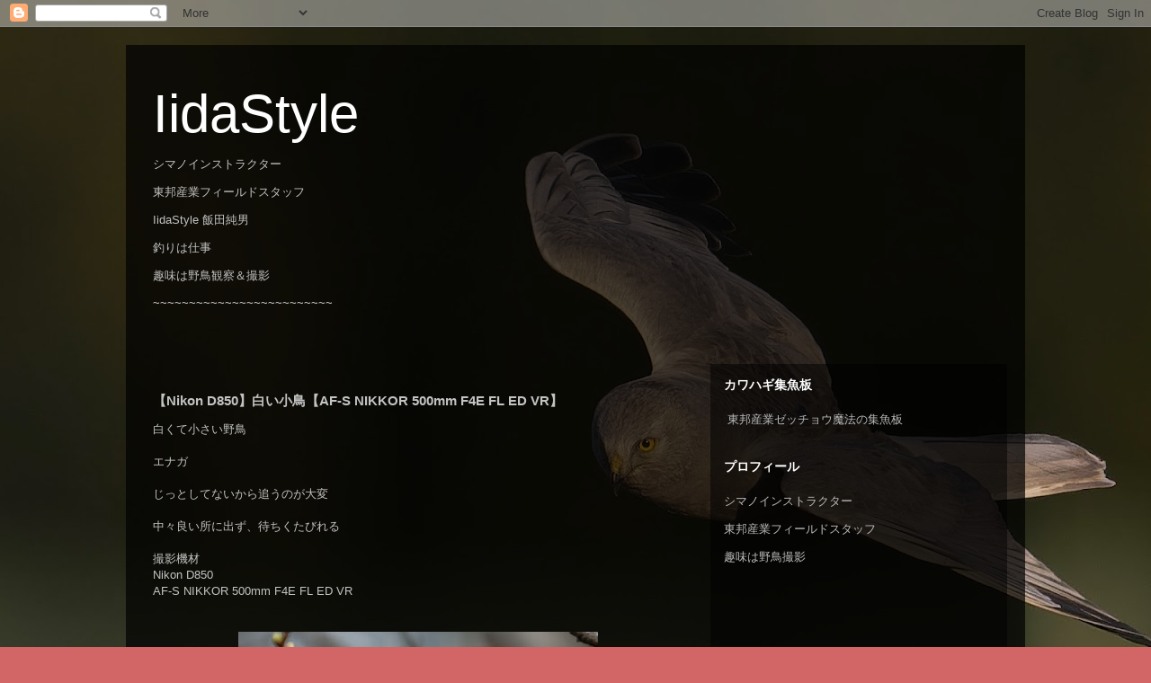

--- FILE ---
content_type: text/html; charset=UTF-8
request_url: https://www.iidastyle.com/2022/03/nikon-d850af-s-nikkor-500mm-f4e-fl-ed-vr_0163480610.html
body_size: 15164
content:
<!DOCTYPE html>
<html class='v2' dir='ltr' lang='ja' xmlns='http://www.w3.org/1999/xhtml' xmlns:b='http://www.google.com/2005/gml/b' xmlns:data='http://www.google.com/2005/gml/data' xmlns:expr='http://www.google.com/2005/gml/expr'>
<head>
<link href='https://www.blogger.com/static/v1/widgets/335934321-css_bundle_v2.css' rel='stylesheet' type='text/css'/>
<script async='async' src='//pagead2.googlesyndication.com/pagead/js/adsbygoogle.js'></script>
<script>
  (adsbygoogle = window.adsbygoogle || []).push({
    google_ad_client: "ca-pub-4385784022852962",
    enable_page_level_ads: true
  });
</script>
<meta content='width=1100' name='viewport'/>
<meta content='text/html; charset=UTF-8' http-equiv='Content-Type'/>
<meta content='blogger' name='generator'/>
<link href='https://www.iidastyle.com/favicon.ico' rel='icon' type='image/x-icon'/>
<link href='https://www.iidastyle.com/2022/03/nikon-d850af-s-nikkor-500mm-f4e-fl-ed-vr_0163480610.html' rel='canonical'/>
<link rel="alternate" type="application/atom+xml" title="IidaStyle - Atom" href="https://www.iidastyle.com/feeds/posts/default" />
<link rel="alternate" type="application/rss+xml" title="IidaStyle - RSS" href="https://www.iidastyle.com/feeds/posts/default?alt=rss" />
<link rel="service.post" type="application/atom+xml" title="IidaStyle - Atom" href="https://www.blogger.com/feeds/3801708479278129017/posts/default" />

<link rel="alternate" type="application/atom+xml" title="IidaStyle - Atom" href="https://www.iidastyle.com/feeds/7633973549315489484/comments/default" />
<!--Can't find substitution for tag [blog.ieCssRetrofitLinks]-->
<link href='https://blogger.googleusercontent.com/img/a/AVvXsEj0gvaV4as1UVTJVbTT4_0k-COmxqae2vUwrSgpxJwelbaJryiqCPvMlFVma7nYcZYjq48O4gYMvKeOvUl8UgGy3hEtLS_sH6fXT1vzKtC2k0bYQ5hAX1HU73mQKBPvkwU6NtDPbjwjBjq2fsiY2OAd4g9r1AGM-1QWUrftBrK78EwP9V5gyumlOtH7Sg=w400-h266' rel='image_src'/>
<meta content='https://www.iidastyle.com/2022/03/nikon-d850af-s-nikkor-500mm-f4e-fl-ed-vr_0163480610.html' property='og:url'/>
<meta content='【Nikon D850】白い小鳥【AF-S NIKKOR 500mm F4E FL ED VR】' property='og:title'/>
<meta content='IidaStyle　シマノインストラクター　アングラーズマイスター　野鳥撮影　カメラ機材Nikon' property='og:description'/>
<meta content='https://blogger.googleusercontent.com/img/a/AVvXsEj0gvaV4as1UVTJVbTT4_0k-COmxqae2vUwrSgpxJwelbaJryiqCPvMlFVma7nYcZYjq48O4gYMvKeOvUl8UgGy3hEtLS_sH6fXT1vzKtC2k0bYQ5hAX1HU73mQKBPvkwU6NtDPbjwjBjq2fsiY2OAd4g9r1AGM-1QWUrftBrK78EwP9V5gyumlOtH7Sg=w1200-h630-p-k-no-nu' property='og:image'/>
<title>IidaStyle: &#12304;Nikon D850&#12305;白い小鳥&#12304;AF-S NIKKOR 500mm F4E FL ED VR&#12305;</title>
<style id='page-skin-1' type='text/css'><!--
/*
-----------------------------------------------
Blogger Template Style
Name:     Travel
Designer: Sookhee Lee
URL:      www.plyfly.net
----------------------------------------------- */
/* Content
----------------------------------------------- */
body {
font: normal normal 13px 'Trebuchet MS',Trebuchet,sans-serif;
color: #c3c3c3;
background: #d26565 url(https://blogger.googleusercontent.com/img/a/AVvXsEhcOB04pOBojNf0JhlkZp9dTiE4mf6XgLY7FzwITvLEd2bkuT3-57yv9a87mhbEbrVBd55hJ22JYnlOGB7YnDxhRm8tlT3CG-KXI9woYJmB3iuQube82DNmDzdz0QLMHZY4Ls38eZGPhrRfmmgQrDfHvGvZAFZ5kbeCiPtKZCrKrsS6PmLldmuLSATHWjiB=s1600) repeat fixed top left;
}
html body .region-inner {
min-width: 0;
max-width: 100%;
width: auto;
}
a:link {
text-decoration:none;
color: #21d5ff;
}
a:visited {
text-decoration:none;
color: #0bbee8;
}
a:hover {
text-decoration:underline;
color: #21d5ff;
}
.content-outer .content-cap-top {
height: 0;
background: transparent none repeat-x scroll top center;
}
.content-outer {
margin: 0 auto;
padding-top: 20px;
}
.content-inner {
background: transparent url(https://resources.blogblog.com/blogblog/data/1kt/travel/bg_black_70.png) repeat scroll top left;
background-position: left -0;
background-color: rgba(97,97,97,0);
padding: 20px;
}
.main-inner .date-outer {
margin-bottom: 2em;
}
/* Header
----------------------------------------------- */
.header-inner .Header .titlewrapper,
.header-inner .Header .descriptionwrapper {
padding-left: 10px;
padding-right: 10px;
}
.Header h1 {
font: normal normal 60px 'Trebuchet MS',Trebuchet,sans-serif;
color: #ffffff;
}
.Header h1 a {
color: #ffffff;
}
.Header .description {
color: #bbbbbb;
font-size: 130%;
}
/* Tabs
----------------------------------------------- */
.tabs-inner {
margin: 1em 0 0;
padding: 0;
}
.tabs-inner .section {
margin: 0;
}
.tabs-inner .widget ul {
padding: 0;
background: rgba(97,97,97,0) url(https://resources.blogblog.com/blogblog/data/1kt/travel/bg_black_50.png) repeat scroll top center;
}
.tabs-inner .widget li {
border: none;
}
.tabs-inner .widget li a {
display: inline-block;
padding: 1em 1.5em;
color: #ffffff;
font: normal bold 16px 'Trebuchet MS',Trebuchet,sans-serif;
}
.tabs-inner .widget li.selected a,
.tabs-inner .widget li a:hover {
position: relative;
z-index: 1;
background: rgba(97,97,97,0) url(https://resources.blogblog.com/blogblog/data/1kt/travel/bg_black_50.png) repeat scroll top center;
color: #ffffff;
}
/* Headings
----------------------------------------------- */
h2 {
font: normal bold 14px 'Trebuchet MS',Trebuchet,sans-serif;
color: #ffffff;
}
.main-inner h2.date-header {
font: normal normal 14px 'Trebuchet MS',Trebuchet,sans-serif;
color: #bbbbbb;
}
.footer-inner .widget h2,
.sidebar .widget h2 {
padding-bottom: .5em;
}
/* Main
----------------------------------------------- */
.main-inner {
padding: 20px 0;
}
.main-inner .column-center-inner {
padding: 10px 0;
}
.main-inner .column-center-inner .section {
margin: 0 10px;
}
.main-inner .column-right-inner {
margin-left: 20px;
}
.main-inner .fauxcolumn-right-outer .fauxcolumn-inner {
margin-left: 20px;
background: rgba(97,97,97,0) url(https://resources.blogblog.com/blogblog/data/1kt/travel/bg_black_50.png) repeat scroll top left;
}
.main-inner .column-left-inner {
margin-right: 20px;
}
.main-inner .fauxcolumn-left-outer .fauxcolumn-inner {
margin-right: 20px;
background: rgba(97,97,97,0) url(https://resources.blogblog.com/blogblog/data/1kt/travel/bg_black_50.png) repeat scroll top left;
}
.main-inner .column-left-inner,
.main-inner .column-right-inner {
padding: 15px 0;
}
/* Posts
----------------------------------------------- */
h3.post-title {
margin-top: 20px;
}
h3.post-title a {
font: normal bold 20px 'Trebuchet MS',Trebuchet,sans-serif;
color: #ffffff;
}
h3.post-title a:hover {
text-decoration: underline;
}
.main-inner .column-center-outer {
background: rgba(97,97,97,0) none repeat scroll top left;
_background-image: none;
}
.post-body {
line-height: 1.4;
position: relative;
}
.post-header {
margin: 0 0 1em;
line-height: 1.6;
}
.post-footer {
margin: .5em 0;
line-height: 1.6;
}
#blog-pager {
font-size: 140%;
}
#comments {
background: transparent url(https://resources.blogblog.com/blogblog/data/1kt/travel/bg_black_50.png) repeat scroll top center;
padding: 15px;
}
#comments .comment-author {
padding-top: 1.5em;
}
#comments h4,
#comments .comment-author a,
#comments .comment-timestamp a {
color: #ffffff;
}
#comments .comment-author:first-child {
padding-top: 0;
border-top: none;
}
.avatar-image-container {
margin: .2em 0 0;
}
/* Comments
----------------------------------------------- */
#comments a {
color: #ffffff;
}
.comments .comments-content .icon.blog-author {
background-repeat: no-repeat;
background-image: url([data-uri]);
}
.comments .comments-content .loadmore a {
border-top: 1px solid #ffffff;
border-bottom: 1px solid #ffffff;
}
.comments .comment-thread.inline-thread {
background: rgba(97,97,97,0);
}
.comments .continue {
border-top: 2px solid #ffffff;
}
/* Widgets
----------------------------------------------- */
.sidebar .widget {
border-bottom: 2px solid rgba(97,97,97,0);
padding-bottom: 10px;
margin: 10px 0;
}
.sidebar .widget:first-child {
margin-top: 0;
}
.sidebar .widget:last-child {
border-bottom: none;
margin-bottom: 0;
padding-bottom: 0;
}
.footer-inner .widget,
.sidebar .widget {
font: normal normal 13px 'Trebuchet MS',Trebuchet,sans-serif;
color: #bbbbbb;
}
.sidebar .widget a:link {
color: #bbbbbb;
text-decoration: none;
}
.sidebar .widget a:visited {
color: #b87209;
}
.sidebar .widget a:hover {
color: #bbbbbb;
text-decoration: underline;
}
.footer-inner .widget a:link {
color: #21d5ff;
text-decoration: none;
}
.footer-inner .widget a:visited {
color: #0bbee8;
}
.footer-inner .widget a:hover {
color: #21d5ff;
text-decoration: underline;
}
.widget .zippy {
color: #ffffff;
}
.footer-inner {
background: transparent none repeat scroll top center;
}
/* Mobile
----------------------------------------------- */
body.mobile  {
background-size: 100% auto;
}
body.mobile .AdSense {
margin: 0 -10px;
}
.mobile .body-fauxcolumn-outer {
background: transparent none repeat scroll top left;
}
.mobile .footer-inner .widget a:link {
color: #bbbbbb;
text-decoration: none;
}
.mobile .footer-inner .widget a:visited {
color: #b87209;
}
.mobile-post-outer a {
color: #ffffff;
}
.mobile-link-button {
background-color: #21d5ff;
}
.mobile-link-button a:link, .mobile-link-button a:visited {
color: #ffffff;
}
.mobile-index-contents {
color: #c3c3c3;
}
.mobile .tabs-inner .PageList .widget-content {
background: rgba(97,97,97,0) url(https://resources.blogblog.com/blogblog/data/1kt/travel/bg_black_50.png) repeat scroll top center;
color: #ffffff;
}
.mobile .tabs-inner .PageList .widget-content .pagelist-arrow {
border-left: 1px solid #ffffff;
}

--></style>
<style id='template-skin-1' type='text/css'><!--
body {
min-width: 1000px;
}
.content-outer, .content-fauxcolumn-outer, .region-inner {
min-width: 1000px;
max-width: 1000px;
_width: 1000px;
}
.main-inner .columns {
padding-left: 0;
padding-right: 350px;
}
.main-inner .fauxcolumn-center-outer {
left: 0;
right: 350px;
/* IE6 does not respect left and right together */
_width: expression(this.parentNode.offsetWidth -
parseInt("0") -
parseInt("350px") + 'px');
}
.main-inner .fauxcolumn-left-outer {
width: 0;
}
.main-inner .fauxcolumn-right-outer {
width: 350px;
}
.main-inner .column-left-outer {
width: 0;
right: 100%;
margin-left: -0;
}
.main-inner .column-right-outer {
width: 350px;
margin-right: -350px;
}
#layout {
min-width: 0;
}
#layout .content-outer {
min-width: 0;
width: 800px;
}
#layout .region-inner {
min-width: 0;
width: auto;
}
body#layout div.add_widget {
padding: 8px;
}
body#layout div.add_widget a {
margin-left: 32px;
}
--></style>
<style>
    body {background-image:url(https\:\/\/blogger.googleusercontent.com\/img\/a\/AVvXsEhcOB04pOBojNf0JhlkZp9dTiE4mf6XgLY7FzwITvLEd2bkuT3-57yv9a87mhbEbrVBd55hJ22JYnlOGB7YnDxhRm8tlT3CG-KXI9woYJmB3iuQube82DNmDzdz0QLMHZY4Ls38eZGPhrRfmmgQrDfHvGvZAFZ5kbeCiPtKZCrKrsS6PmLldmuLSATHWjiB=s1600);}
    
@media (max-width: 200px) { body {background-image:url(https\:\/\/blogger.googleusercontent.com\/img\/a\/AVvXsEhcOB04pOBojNf0JhlkZp9dTiE4mf6XgLY7FzwITvLEd2bkuT3-57yv9a87mhbEbrVBd55hJ22JYnlOGB7YnDxhRm8tlT3CG-KXI9woYJmB3iuQube82DNmDzdz0QLMHZY4Ls38eZGPhrRfmmgQrDfHvGvZAFZ5kbeCiPtKZCrKrsS6PmLldmuLSATHWjiB=w200);}}
@media (max-width: 400px) and (min-width: 201px) { body {background-image:url(https\:\/\/blogger.googleusercontent.com\/img\/a\/AVvXsEhcOB04pOBojNf0JhlkZp9dTiE4mf6XgLY7FzwITvLEd2bkuT3-57yv9a87mhbEbrVBd55hJ22JYnlOGB7YnDxhRm8tlT3CG-KXI9woYJmB3iuQube82DNmDzdz0QLMHZY4Ls38eZGPhrRfmmgQrDfHvGvZAFZ5kbeCiPtKZCrKrsS6PmLldmuLSATHWjiB=w400);}}
@media (max-width: 800px) and (min-width: 401px) { body {background-image:url(https\:\/\/blogger.googleusercontent.com\/img\/a\/AVvXsEhcOB04pOBojNf0JhlkZp9dTiE4mf6XgLY7FzwITvLEd2bkuT3-57yv9a87mhbEbrVBd55hJ22JYnlOGB7YnDxhRm8tlT3CG-KXI9woYJmB3iuQube82DNmDzdz0QLMHZY4Ls38eZGPhrRfmmgQrDfHvGvZAFZ5kbeCiPtKZCrKrsS6PmLldmuLSATHWjiB=w800);}}
@media (max-width: 1200px) and (min-width: 801px) { body {background-image:url(https\:\/\/blogger.googleusercontent.com\/img\/a\/AVvXsEhcOB04pOBojNf0JhlkZp9dTiE4mf6XgLY7FzwITvLEd2bkuT3-57yv9a87mhbEbrVBd55hJ22JYnlOGB7YnDxhRm8tlT3CG-KXI9woYJmB3iuQube82DNmDzdz0QLMHZY4Ls38eZGPhrRfmmgQrDfHvGvZAFZ5kbeCiPtKZCrKrsS6PmLldmuLSATHWjiB=w1200);}}
/* Last tag covers anything over one higher than the previous max-size cap. */
@media (min-width: 1201px) { body {background-image:url(https\:\/\/blogger.googleusercontent.com\/img\/a\/AVvXsEhcOB04pOBojNf0JhlkZp9dTiE4mf6XgLY7FzwITvLEd2bkuT3-57yv9a87mhbEbrVBd55hJ22JYnlOGB7YnDxhRm8tlT3CG-KXI9woYJmB3iuQube82DNmDzdz0QLMHZY4Ls38eZGPhrRfmmgQrDfHvGvZAFZ5kbeCiPtKZCrKrsS6PmLldmuLSATHWjiB=w1600);}}
  </style>
<script type='text/javascript'>
        (function(i,s,o,g,r,a,m){i['GoogleAnalyticsObject']=r;i[r]=i[r]||function(){
        (i[r].q=i[r].q||[]).push(arguments)},i[r].l=1*new Date();a=s.createElement(o),
        m=s.getElementsByTagName(o)[0];a.async=1;a.src=g;m.parentNode.insertBefore(a,m)
        })(window,document,'script','https://www.google-analytics.com/analytics.js','ga');
        ga('create', 'UA-125313781-2', 'auto', 'blogger');
        ga('blogger.send', 'pageview');
      </script>
<link href='https://www.blogger.com/dyn-css/authorization.css?targetBlogID=3801708479278129017&amp;zx=c550464d-cbf3-44e4-aa94-4ff3d73aa050' media='none' onload='if(media!=&#39;all&#39;)media=&#39;all&#39;' rel='stylesheet'/><noscript><link href='https://www.blogger.com/dyn-css/authorization.css?targetBlogID=3801708479278129017&amp;zx=c550464d-cbf3-44e4-aa94-4ff3d73aa050' rel='stylesheet'/></noscript>
<meta name='google-adsense-platform-account' content='ca-host-pub-1556223355139109'/>
<meta name='google-adsense-platform-domain' content='blogspot.com'/>

<!-- data-ad-client=ca-pub-4385784022852962 -->
</head>
<body class='loading variant-studio'>
<div class='navbar section' id='navbar' name='Navbar'><div class='widget Navbar' data-version='1' id='Navbar1'><script type="text/javascript">
    function setAttributeOnload(object, attribute, val) {
      if(window.addEventListener) {
        window.addEventListener('load',
          function(){ object[attribute] = val; }, false);
      } else {
        window.attachEvent('onload', function(){ object[attribute] = val; });
      }
    }
  </script>
<div id="navbar-iframe-container"></div>
<script type="text/javascript" src="https://apis.google.com/js/platform.js"></script>
<script type="text/javascript">
      gapi.load("gapi.iframes:gapi.iframes.style.bubble", function() {
        if (gapi.iframes && gapi.iframes.getContext) {
          gapi.iframes.getContext().openChild({
              url: 'https://www.blogger.com/navbar/3801708479278129017?po\x3d7633973549315489484\x26origin\x3dhttps://www.iidastyle.com',
              where: document.getElementById("navbar-iframe-container"),
              id: "navbar-iframe"
          });
        }
      });
    </script><script type="text/javascript">
(function() {
var script = document.createElement('script');
script.type = 'text/javascript';
script.src = '//pagead2.googlesyndication.com/pagead/js/google_top_exp.js';
var head = document.getElementsByTagName('head')[0];
if (head) {
head.appendChild(script);
}})();
</script>
</div></div>
<div class='body-fauxcolumns'>
<div class='fauxcolumn-outer body-fauxcolumn-outer'>
<div class='cap-top'>
<div class='cap-left'></div>
<div class='cap-right'></div>
</div>
<div class='fauxborder-left'>
<div class='fauxborder-right'></div>
<div class='fauxcolumn-inner'>
</div>
</div>
<div class='cap-bottom'>
<div class='cap-left'></div>
<div class='cap-right'></div>
</div>
</div>
</div>
<div class='content'>
<div class='content-fauxcolumns'>
<div class='fauxcolumn-outer content-fauxcolumn-outer'>
<div class='cap-top'>
<div class='cap-left'></div>
<div class='cap-right'></div>
</div>
<div class='fauxborder-left'>
<div class='fauxborder-right'></div>
<div class='fauxcolumn-inner'>
</div>
</div>
<div class='cap-bottom'>
<div class='cap-left'></div>
<div class='cap-right'></div>
</div>
</div>
</div>
<div class='content-outer'>
<div class='content-cap-top cap-top'>
<div class='cap-left'></div>
<div class='cap-right'></div>
</div>
<div class='fauxborder-left content-fauxborder-left'>
<div class='fauxborder-right content-fauxborder-right'></div>
<div class='content-inner'>
<header>
<div class='header-outer'>
<div class='header-cap-top cap-top'>
<div class='cap-left'></div>
<div class='cap-right'></div>
</div>
<div class='fauxborder-left header-fauxborder-left'>
<div class='fauxborder-right header-fauxborder-right'></div>
<div class='region-inner header-inner'>
<div class='header section' id='header' name='ヘッダー'><div class='widget Header' data-version='1' id='Header1'>
<div id='header-inner'>
<div class='titlewrapper'>
<h1 class='title'>
<a href='https://www.iidastyle.com/'>
IidaStyle
</a>
</h1>
</div>
<div class='descriptionwrapper'>
<p class='description'><span><p>シマノインストラクター</p>
<p>東邦産業フィールドスタッフ</p>
<p>IidaStyle 飯田純男</p>
<p>釣りは仕事</p>
<p>趣味は野鳥観察&#65286;撮影</p> 
<p>~~~~~~~~~~~~~~~~~~~~~~~~~</p>
</span></p>
</div>
</div>
</div></div>
</div>
</div>
<div class='header-cap-bottom cap-bottom'>
<div class='cap-left'></div>
<div class='cap-right'></div>
</div>
</div>
</header>
<div class='tabs-outer'>
<div class='tabs-cap-top cap-top'>
<div class='cap-left'></div>
<div class='cap-right'></div>
</div>
<div class='fauxborder-left tabs-fauxborder-left'>
<div class='fauxborder-right tabs-fauxborder-right'></div>
<div class='region-inner tabs-inner'>
<div class='tabs section' id='crosscol' name='Cross-Column'><div class='widget HTML' data-version='1' id='HTML6'>
<div class='widget-content'>
<script type="text/javascript">
    amzn_assoc_ad_type = "link_enhancement_widget";
    amzn_assoc_tracking_id = "iidastyle51-22";
    amzn_assoc_linkid = "2e7a899ff3954031c645afb2b5acfd78";
    amzn_assoc_placement = "";
    amzn_assoc_marketplace = "amazon";
    amzn_assoc_region = "JP";
</script>
<script src="//ws-fe.amazon-adsystem.com/widgets/q?ServiceVersion=20070822&Operation=GetScript&ID=OneJS&WS=1&MarketPlace=JP"></script>
</div>
<div class='clear'></div>
</div></div>
<div class='tabs no-items section' id='crosscol-overflow' name='Cross-Column 2'></div>
</div>
</div>
<div class='tabs-cap-bottom cap-bottom'>
<div class='cap-left'></div>
<div class='cap-right'></div>
</div>
</div>
<div class='main-outer'>
<div class='main-cap-top cap-top'>
<div class='cap-left'></div>
<div class='cap-right'></div>
</div>
<div class='fauxborder-left main-fauxborder-left'>
<div class='fauxborder-right main-fauxborder-right'></div>
<div class='region-inner main-inner'>
<div class='columns fauxcolumns'>
<div class='fauxcolumn-outer fauxcolumn-center-outer'>
<div class='cap-top'>
<div class='cap-left'></div>
<div class='cap-right'></div>
</div>
<div class='fauxborder-left'>
<div class='fauxborder-right'></div>
<div class='fauxcolumn-inner'>
</div>
</div>
<div class='cap-bottom'>
<div class='cap-left'></div>
<div class='cap-right'></div>
</div>
</div>
<div class='fauxcolumn-outer fauxcolumn-left-outer'>
<div class='cap-top'>
<div class='cap-left'></div>
<div class='cap-right'></div>
</div>
<div class='fauxborder-left'>
<div class='fauxborder-right'></div>
<div class='fauxcolumn-inner'>
</div>
</div>
<div class='cap-bottom'>
<div class='cap-left'></div>
<div class='cap-right'></div>
</div>
</div>
<div class='fauxcolumn-outer fauxcolumn-right-outer'>
<div class='cap-top'>
<div class='cap-left'></div>
<div class='cap-right'></div>
</div>
<div class='fauxborder-left'>
<div class='fauxborder-right'></div>
<div class='fauxcolumn-inner'>
</div>
</div>
<div class='cap-bottom'>
<div class='cap-left'></div>
<div class='cap-right'></div>
</div>
</div>
<!-- corrects IE6 width calculation -->
<div class='columns-inner'>
<div class='column-center-outer'>
<div class='column-center-inner'>
<div class='main section' id='main' name='メイン'><div class='widget Blog' data-version='1' id='Blog1'>
<div class='blog-posts hfeed'>

          <div class="date-outer">
        

          <div class="date-posts">
        
<div class='post-outer'>
<div class='post hentry uncustomized-post-template' itemprop='blogPost' itemscope='itemscope' itemtype='http://schema.org/BlogPosting'>
<meta content='https://blogger.googleusercontent.com/img/a/AVvXsEj0gvaV4as1UVTJVbTT4_0k-COmxqae2vUwrSgpxJwelbaJryiqCPvMlFVma7nYcZYjq48O4gYMvKeOvUl8UgGy3hEtLS_sH6fXT1vzKtC2k0bYQ5hAX1HU73mQKBPvkwU6NtDPbjwjBjq2fsiY2OAd4g9r1AGM-1QWUrftBrK78EwP9V5gyumlOtH7Sg=w400-h266' itemprop='image_url'/>
<meta content='3801708479278129017' itemprop='blogId'/>
<meta content='7633973549315489484' itemprop='postId'/>
<a name='7633973549315489484'></a>
<h3 class='post-title entry-title' itemprop='name'>
&#12304;Nikon D850&#12305;白い小鳥&#12304;AF-S NIKKOR 500mm F4E FL ED VR&#12305;
</h3>
<div class='post-header'>
<div class='post-header-line-1'></div>
</div>
<div class='post-body entry-content' id='post-body-7633973549315489484' itemprop='description articleBody'>
<p></p><div class="separator" style="clear: both; text-align: left;">白くて小さい野鳥</div><div class="separator" style="clear: both; text-align: left;"><br /></div><div class="separator" style="clear: both; text-align: left;">エナガ</div><div class="separator" style="clear: both; text-align: left;"><br /></div><div class="separator" style="clear: both; text-align: left;">じっとしてないから追うのが大変</div><div class="separator" style="clear: both; text-align: left;"><br /></div><div class="separator" style="clear: both; text-align: left;">中々良い所に出ず&#12289;待ちくたびれる</div><div class="separator" style="clear: both; text-align: left;"><br /></div><div class="separator" style="clear: both; text-align: left;">撮影機材</div><div class="separator" style="clear: both; text-align: left;">Nikon D850</div><div class="separator" style="clear: both; text-align: left;">AF-S NIKKOR 500mm F4E FL ED VR</div><div class="separator" style="clear: both; text-align: center;"><br /></div><div class="separator" style="clear: both; text-align: center;"><br /></div><div class="separator" style="clear: both; text-align: center;"><a href="https://blogger.googleusercontent.com/img/a/AVvXsEj0gvaV4as1UVTJVbTT4_0k-COmxqae2vUwrSgpxJwelbaJryiqCPvMlFVma7nYcZYjq48O4gYMvKeOvUl8UgGy3hEtLS_sH6fXT1vzKtC2k0bYQ5hAX1HU73mQKBPvkwU6NtDPbjwjBjq2fsiY2OAd4g9r1AGM-1QWUrftBrK78EwP9V5gyumlOtH7Sg" style="margin-left: 1em; margin-right: 1em;"><img alt="" data-original-height="2320" data-original-width="3480" height="266" src="https://blogger.googleusercontent.com/img/a/AVvXsEj0gvaV4as1UVTJVbTT4_0k-COmxqae2vUwrSgpxJwelbaJryiqCPvMlFVma7nYcZYjq48O4gYMvKeOvUl8UgGy3hEtLS_sH6fXT1vzKtC2k0bYQ5hAX1HU73mQKBPvkwU6NtDPbjwjBjq2fsiY2OAd4g9r1AGM-1QWUrftBrK78EwP9V5gyumlOtH7Sg=w400-h266" width="400" /></a></div><br /><div class="separator" style="clear: both; text-align: center;"><a href="https://blogger.googleusercontent.com/img/a/AVvXsEgvzuossdNFsSpyw_Q8jdRe3r_f1MKzEgxdvCeAVkBoDuVt5i_6Xa0rWg8B1mpVDBXcNSN4-Ar-NvbsFPSCWydbTI9eEK0h3CZn_juRFnQj_6xaWkDlLOTzGekbQ_3E6cMR64m0q5HP_bBUSUuVOSV5Ae5gZZz_im4nCaOaVp6Xmox7RD5rf6qDjFAM8A" style="margin-left: 1em; margin-right: 1em;"><img alt="" data-original-height="2320" data-original-width="3480" height="266" src="https://blogger.googleusercontent.com/img/a/AVvXsEgvzuossdNFsSpyw_Q8jdRe3r_f1MKzEgxdvCeAVkBoDuVt5i_6Xa0rWg8B1mpVDBXcNSN4-Ar-NvbsFPSCWydbTI9eEK0h3CZn_juRFnQj_6xaWkDlLOTzGekbQ_3E6cMR64m0q5HP_bBUSUuVOSV5Ae5gZZz_im4nCaOaVp6Xmox7RD5rf6qDjFAM8A=w400-h266" width="400" /></a></div><br /><div class="separator" style="clear: both; text-align: center;"><a href="https://blogger.googleusercontent.com/img/a/AVvXsEjknfXYxqueeL5jD_95u5clD5hzjZH21JEvt31Oohm1B8vP43mqm_ZahoQcLZiuDpFngdtrmIRZxgRgX55o1xxjGve-m6rYZdrFsc3lis2OiA-UJdCa3zudeW0cfcEdztg3cI-RXljPMjjA-pM_kHrlyBRqc7HHngu8Y_gPOuUaEbXFK3wc35FGC9_ZdA" style="margin-left: 1em; margin-right: 1em;"><img alt="" data-original-height="2320" data-original-width="3480" height="266" src="https://blogger.googleusercontent.com/img/a/AVvXsEjknfXYxqueeL5jD_95u5clD5hzjZH21JEvt31Oohm1B8vP43mqm_ZahoQcLZiuDpFngdtrmIRZxgRgX55o1xxjGve-m6rYZdrFsc3lis2OiA-UJdCa3zudeW0cfcEdztg3cI-RXljPMjjA-pM_kHrlyBRqc7HHngu8Y_gPOuUaEbXFK3wc35FGC9_ZdA=w400-h266" width="400" /></a></div><br /><div class="separator" style="clear: both; text-align: center;"><a href="https://blogger.googleusercontent.com/img/a/AVvXsEjSrnwNosSH3eVWKtS3AGBbSZ1jrR7fCqqv3rfQDdNVPorTvlZYtpUy_pSKvUFIAY-4V4NPnMrsq-GcduIOAPmkzfXXfA59s1MoYvpinpvMk3TuqeKQ6BOROP_FZCGGNT_BOerCz5wcfC9Ey3NH5f0zCts2NsodBPOywEZs0xkMt-KAjl7BOdXuzEdDSA" style="margin-left: 1em; margin-right: 1em;"><img alt="" data-original-height="2320" data-original-width="3480" height="266" src="https://blogger.googleusercontent.com/img/a/AVvXsEjSrnwNosSH3eVWKtS3AGBbSZ1jrR7fCqqv3rfQDdNVPorTvlZYtpUy_pSKvUFIAY-4V4NPnMrsq-GcduIOAPmkzfXXfA59s1MoYvpinpvMk3TuqeKQ6BOROP_FZCGGNT_BOerCz5wcfC9Ey3NH5f0zCts2NsodBPOywEZs0xkMt-KAjl7BOdXuzEdDSA=w400-h266" width="400" /></a></div><div class="separator" style="clear: both; text-align: center;"><br /></div><div class="separator" style="clear: both; text-align: center;"><br /></div><div class="separator" style="clear: both; text-align: center;"><div class="separator" style="clear: both;"><div class="separator" style="clear: both; text-align: left;"><br /></div></div></div><div></div>&nbsp;<p></p>


<iframe frameborder="0" marginheight="0" marginwidth="0" scrolling="no" src="//rcm-fe.amazon-adsystem.com/e/cm?lt1=_blank&amp;bc1=000000&amp;IS2=1&amp;bg1=FFFFFF&amp;fc1=000000&amp;lc1=0000FF&amp;t=iidastyle51-22&amp;language=ja_JP&amp;o=9&amp;p=8&amp;l=as4&amp;m=amazon&amp;f=ifr&amp;ref=as_ss_li_til&amp;asins=B07H96H1QQ&amp;linkId=c64d1ef717515bc262874133686acbde" style="height: 240px; width: 120px;"></iframe>


<iframe frameborder="0" marginheight="0" marginwidth="0" scrolling="no" src="//rcm-fe.amazon-adsystem.com/e/cm?lt1=_blank&amp;bc1=000000&amp;IS2=1&amp;bg1=FFFFFF&amp;fc1=000000&amp;lc1=0000FF&amp;t=iidastyle51-22&amp;language=ja_JP&amp;o=9&amp;p=8&amp;l=as4&amp;m=amazon&amp;f=ifr&amp;ref=as_ss_li_til&amp;asins=B010SPR860&amp;linkId=38422a6695c9bd8940c48b535393c893" style="height: 240px; width: 120px;"></iframe>


<iframe frameborder="0" marginheight="0" marginwidth="0" scrolling="no" src="//rcm-fe.amazon-adsystem.com/e/cm?lt1=_blank&amp;bc1=000000&amp;IS2=1&amp;bg1=FFFFFF&amp;fc1=000000&amp;lc1=0000FF&amp;t=iidastyle51-22&amp;language=ja_JP&amp;o=9&amp;p=8&amp;l=as4&amp;m=amazon&amp;f=ifr&amp;ref=as_ss_li_til&amp;asins=B01A7ZB5EM&amp;linkId=9c158e11721cdcb62ad37f087f9c1f82" style="height: 240px; width: 120px;"></iframe>


<iframe frameborder="0" marginheight="0" marginwidth="0" scrolling="no" src="//rcm-fe.amazon-adsystem.com/e/cm?lt1=_blank&amp;bc1=000000&amp;IS2=1&amp;bg1=FFFFFF&amp;fc1=000000&amp;lc1=0000FF&amp;t=iidastyle51-22&amp;language=ja_JP&amp;o=9&amp;p=8&amp;l=as4&amp;m=amazon&amp;f=ifr&amp;ref=as_ss_li_til&amp;asins=B07574RGVR&amp;linkId=83d892c00fcc4d5bfac498bde0192833" style="height: 240px; width: 120px;"></iframe>


<iframe frameborder="0" marginheight="0" marginwidth="0" scrolling="no" src="//rcm-fe.amazon-adsystem.com/e/cm?lt1=_blank&amp;bc1=000000&amp;IS2=1&amp;bg1=FFFFFF&amp;fc1=000000&amp;lc1=0000FF&amp;t=iidastyle51-22&amp;language=ja_JP&amp;o=9&amp;p=8&amp;l=as4&amp;m=amazon&amp;f=ifr&amp;ref=as_ss_li_til&amp;asins=B08BTK96H2&amp;linkId=49a70b0bd3a3746d360506fdbfa666b7" style="height: 240px; width: 120px;"></iframe>


<iframe frameborder="0" marginheight="0" marginwidth="0" scrolling="no" src="//rcm-fe.amazon-adsystem.com/e/cm?lt1=_blank&amp;bc1=000000&amp;IS2=1&amp;bg1=FFFFFF&amp;fc1=000000&amp;lc1=0000FF&amp;t=iidastyle51-22&amp;language=ja_JP&amp;o=9&amp;p=8&amp;l=as4&amp;m=amazon&amp;f=ifr&amp;ref=as_ss_li_til&amp;asins=B00U8NQYJ0&amp;linkId=95439db25da93dccdffdf51505a24cbd" style="height: 240px; width: 120px;"></iframe>


<div><br /></div><div><br /></div><div><a href="https://photo.blogmura.com/p_wildbird/ranking/in?p_cid=11060825" target="_blank"><img alt="にほんブログ村 写真ブログ 野鳥写真へ" border="0" height="31" src="https://b.blogmura.com/photo/p_wildbird/88_31.gif" width="88" /></a><br /><a href="https://photo.blogmura.com/p_wildbird/ranking/in?p_cid=11060825" target="_blank">にほんブログ村</a></div><div><br /></div>
<div style='clear: both;'></div>
</div>
<div class='post-footer'>
<div class='post-footer-line post-footer-line-1'>
<span class='post-author vcard'>
</span>
<span class='post-timestamp'>
日付:
<meta content='https://www.iidastyle.com/2022/03/nikon-d850af-s-nikkor-500mm-f4e-fl-ed-vr_0163480610.html' itemprop='url'/>
<a class='timestamp-link' href='https://www.iidastyle.com/2022/03/nikon-d850af-s-nikkor-500mm-f4e-fl-ed-vr_0163480610.html' rel='bookmark' title='permanent link'><abbr class='published' itemprop='datePublished' title='2022-03-16T07:00:00+09:00'>3月 16, 2022</abbr></a>
</span>
<span class='post-comment-link'>
</span>
<span class='post-icons'>
</span>
<div class='post-share-buttons goog-inline-block'>
<a class='goog-inline-block share-button sb-email' href='https://www.blogger.com/share-post.g?blogID=3801708479278129017&postID=7633973549315489484&target=email' target='_blank' title='メールで送信'><span class='share-button-link-text'>メールで送信</span></a><a class='goog-inline-block share-button sb-blog' href='https://www.blogger.com/share-post.g?blogID=3801708479278129017&postID=7633973549315489484&target=blog' onclick='window.open(this.href, "_blank", "height=270,width=475"); return false;' target='_blank' title='BlogThis!'><span class='share-button-link-text'>BlogThis!</span></a><a class='goog-inline-block share-button sb-twitter' href='https://www.blogger.com/share-post.g?blogID=3801708479278129017&postID=7633973549315489484&target=twitter' target='_blank' title='X で共有'><span class='share-button-link-text'>X で共有</span></a><a class='goog-inline-block share-button sb-facebook' href='https://www.blogger.com/share-post.g?blogID=3801708479278129017&postID=7633973549315489484&target=facebook' onclick='window.open(this.href, "_blank", "height=430,width=640"); return false;' target='_blank' title='Facebook で共有する'><span class='share-button-link-text'>Facebook で共有する</span></a><a class='goog-inline-block share-button sb-pinterest' href='https://www.blogger.com/share-post.g?blogID=3801708479278129017&postID=7633973549315489484&target=pinterest' target='_blank' title='Pinterest に共有'><span class='share-button-link-text'>Pinterest に共有</span></a>
</div>
</div>
<div class='post-footer-line post-footer-line-2'>
<span class='post-labels'>
</span>
</div>
<div class='post-footer-line post-footer-line-3'>
<span class='post-location'>
</span>
</div>
</div>
</div>
<div class='comments' id='comments'>
<a name='comments'></a>
<h4>0 件のコメント:</h4>
<div id='Blog1_comments-block-wrapper'>
<dl class='avatar-comment-indent' id='comments-block'>
</dl>
</div>
<p class='comment-footer'>
<div class='comment-form'>
<a name='comment-form'></a>
<h4 id='comment-post-message'>コメントを投稿</h4>
<p>
</p>
<a href='https://www.blogger.com/comment/frame/3801708479278129017?po=7633973549315489484&hl=ja&saa=85391&origin=https://www.iidastyle.com' id='comment-editor-src'></a>
<iframe allowtransparency='true' class='blogger-iframe-colorize blogger-comment-from-post' frameborder='0' height='410px' id='comment-editor' name='comment-editor' src='' width='100%'></iframe>
<script src='https://www.blogger.com/static/v1/jsbin/2830521187-comment_from_post_iframe.js' type='text/javascript'></script>
<script type='text/javascript'>
      BLOG_CMT_createIframe('https://www.blogger.com/rpc_relay.html');
    </script>
</div>
</p>
</div>
</div>
<div class='inline-ad'>
<script async src="https://pagead2.googlesyndication.com/pagead/js/adsbygoogle.js?client=ca-pub-4385784022852962&host=ca-host-pub-1556223355139109" crossorigin="anonymous"></script>
<!-- iidastyle045_main_Blog1_300x250_as -->
<ins class="adsbygoogle"
     style="display:inline-block;width:300px;height:250px"
     data-ad-client="ca-pub-4385784022852962"
     data-ad-host="ca-host-pub-1556223355139109"
     data-ad-slot="6214504031"></ins>
<script>
(adsbygoogle = window.adsbygoogle || []).push({});
</script>
</div>

        </div></div>
      
</div>
<div class='blog-pager' id='blog-pager'>
<span id='blog-pager-newer-link'>
<a class='blog-pager-newer-link' href='https://www.iidastyle.com/2022/03/nikon-d850af-s-nikkor-500mm-f4e-fl-ed-vr_01810927245.html' id='Blog1_blog-pager-newer-link' title='次の投稿'>次の投稿</a>
</span>
<span id='blog-pager-older-link'>
<a class='blog-pager-older-link' href='https://www.iidastyle.com/2022/03/nikon-d850af-s-nikkor-500mm-f4e-fl-ed-vr_0809440518.html' id='Blog1_blog-pager-older-link' title='前の投稿'>前の投稿</a>
</span>
<a class='home-link' href='https://www.iidastyle.com/'>ホーム</a>
</div>
<div class='clear'></div>
<div class='post-feeds'>
<div class='feed-links'>
登録:
<a class='feed-link' href='https://www.iidastyle.com/feeds/7633973549315489484/comments/default' target='_blank' type='application/atom+xml'>コメントの投稿 (Atom)</a>
</div>
</div>
</div></div>
</div>
</div>
<div class='column-left-outer'>
<div class='column-left-inner'>
<aside>
</aside>
</div>
</div>
<div class='column-right-outer'>
<div class='column-right-inner'>
<aside>
<div class='sidebar section' id='sidebar-right-1'><div class='widget HTML' data-version='1' id='HTML8'>
<h2 class='title'>カワハギ集魚板</h2>
<div class='widget-content'>
<p>&nbsp;<a href="http://www.fishing-toho.com/syugyoban.html" target="_blank">東邦産業ゼッチョウ魔法の集魚板</a></p>
</div>
<div class='clear'></div>
</div><div class='widget HTML' data-version='1' id='HTML7'>
<h2 class='title'>プロフィール</h2>
<div class='widget-content'>
<p>シマノインストラクター</p>

<p>東邦産業フィールドスタッフ</p>

<p>趣味は野鳥撮影</p>
</div>
<div class='clear'></div>
</div><div class='widget AdSense' data-version='1' id='AdSense1'>
<div class='widget-content'>
<script async src="https://pagead2.googlesyndication.com/pagead/js/adsbygoogle.js?client=ca-pub-4385784022852962&host=ca-host-pub-1556223355139109" crossorigin="anonymous"></script>
<!-- iidastyle045_sidebar-right-1_AdSense1_1x1_as -->
<ins class="adsbygoogle"
     style="display:block"
     data-ad-client="ca-pub-4385784022852962"
     data-ad-host="ca-host-pub-1556223355139109"
     data-ad-slot="7964521674"
     data-ad-format="auto"
     data-full-width-responsive="true"></ins>
<script>
(adsbygoogle = window.adsbygoogle || []).push({});
</script>
<div class='clear'></div>
</div>
</div><div class='widget HTML' data-version='1' id='HTML3'>
<div class='widget-content'>
<a href="https://blogmura.com/profiles/11060825?p_cid=11060825"><img src="https://blogparts.blogmura.com/parts_image/user/pv11060825.gif" alt="PVアクセスランキング にほんブログ村" /></a>
</div>
<div class='clear'></div>
</div><div class='widget HTML' data-version='1' id='HTML2'>
<div class='widget-content'>
<a target="_blank" href="https://www.amazon.co.jp/gp/search?ie=UTF8&tag=iidastyle51-22&linkCode=ur2&linkId=c10e11dbf82120081bfde01cb617afd6&camp=247&creative=1211&index=aps&keywords=Amazon商品検索">Amazon全商品検索</a>
<br /><br />
<a target="_blank" href="https://www.amazon.co.jp/gp/search?ie=UTF8&tag=iidastyle51-22&linkCode=ur2&linkId=9e440e087f8e21bb5d765e192ffef828&camp=247&creative=1211&index=electronics&keywords=一眼レフ">Amazonでカメラの事なら</a>
<br /><br />
<a target="_blank" href="https://www.amazon.co.jp/gp/search?ie=UTF8&tag=iidastyle51-22&linkCode=ur2&linkId=a4259cd74e6dd9814fcfd5e240d9bebe&camp=247&creative=1211&index=food-beverage&keywords=食品&#12539;飲料水">Amazonで食品&#12539;飲料水の事なら</a>
<br /><br />
<a target="_blank" href="https://www.amazon.co.jp/gp/search?ie=UTF8&tag=iidastyle51-22&linkCode=ur2&linkId=070018982bb852b0da8d34961901b4a2&camp=247&creative=1211&index=electronics&keywords=家電">Amazonで家電の事なら</a>
<br /><br /><a target="_blank" href="https://www.amazon.co.jp/gp/search?ie=UTF8&tag=iidastyle51-22&linkCode=ur2&linkId=43f07202818cd04daf4431c9d7b327a2&camp=247&creative=1211&index=apparel&keywords=服&#65286;ファッション小物">Amazonで服&#65286;ファッション小物の事なら</a>
</div>
<div class='clear'></div>
</div><div class='widget HTML' data-version='1' id='HTML5'>
<div class='widget-content'>
<iframe style="width:120px;height:240px;" marginwidth="0" marginheight="0" scrolling="no" frameborder="0" src="https://rcm-fe.amazon-adsystem.com/e/cm?ref=tf_til&t=iidastyle51-22&m=amazon&o=9&p=8&l=as1&IS1=1&detail=1&asins=B091KLF4B1&linkId=03e4307d4845a4e8af3167a658cdb5f1&bc1=FFFFFF&amp;lt1=_top&fc1=333333&lc1=0066C0&bg1=FFFFFF&f=ifr">
    </iframe>
</div>
<div class='clear'></div>
</div><div class='widget HTML' data-version='1' id='HTML4'>
<div class='widget-content'>
<script type="text/javascript">amzn_assoc_ad_type ="responsive_search_widget"; amzn_assoc_tracking_id ="iidastyle51-22"; amzn_assoc_marketplace ="amazon"; amzn_assoc_region ="JP"; amzn_assoc_placement =""; amzn_assoc_search_type = "search_widget";amzn_assoc_width ="auto"; amzn_assoc_height ="auto"; amzn_assoc_default_search_category =""; amzn_assoc_default_search_key ="";amzn_assoc_theme ="light"; amzn_assoc_bg_color ="FFFFFF"; </script><script src="//z-fe.amazon-adsystem.com/widgets/q?ServiceVersion=20070822&Operation=GetScript&ID=OneJS&WS=1&Marketplace=JP"></script>
</div>
<div class='clear'></div>
</div><div class='widget HTML' data-version='1' id='HTML1'>
<h2 class='title'>クリックしていただけると更新の励みになります&#12290;</h2>
<div class='widget-content'>
<a href="https://blogmura.com/ranking/in?p_cid=11060825" target="_blank"><img alt="ブログランキング&#12539;にほんブログ村へ" border="0" height="31" src="https://b.blogmura.com/88_31.gif" width="88" / /></a><div><a href="https://blogmura.com/ranking/in?p_cid=11060825" target="_blank">にほんブログ村</a><br /><br /><br /><a href="https://photo.blogmura.com/p_wildbird/ranking/in?p_cid=11060825" target="_blank"><img alt="にほんブログ村 写真ブログ 野鳥写真へ" border="0" height="31" src="https://b.blogmura.com/photo/p_wildbird/88_31.gif" width="88" / /></a><br /><a href="https://photo.blogmura.com/p_wildbird/ranking/in?p_cid=11060825">にほんブログ村</a></div><div><br /></div><br /><a href="https://fishing.blogmura.com/funaduri/ranking/in?p_cid=11060825" target="_blank"><img alt="にほんブログ村 釣りブログ 船釣りへ" border="0" height="31" src="https://b.blogmura.com/fishing/funaduri/88_31.gif" width="88" / /></a><br /><a href="https://fishing.blogmura.com/funaduri/ranking/in?p_cid=11060825">にほんブログ村</a>
</div>
<div class='clear'></div>
</div><div class='widget PageList' data-version='1' id='PageList1'>
<h2>IidaStyle</h2>
<div class='widget-content'>
<ul>
<li>
<a href='https://www.iidastyle.com/'>ホーム</a>
</li>
<li>
<a href='https://www.iidastyle.com/p/iidastyle.html'>野鳥観察記録</a>
</li>
<li>
<a href='https://www.iidastyle.com/p/blog-page.html'>YouTube IidaStyle公式チャンネル</a>
</li>
</ul>
<div class='clear'></div>
</div>
</div><div class='widget Profile' data-version='1' id='Profile1'>
<h2>自己紹介</h2>
<div class='widget-content'>
<a href='https://www.blogger.com/profile/11374682243411494627'><img alt='自分の写真' class='profile-img' height='45' src='//blogger.googleusercontent.com/img/b/R29vZ2xl/AVvXsEjMoAxU_TkUXu5a5Qvom6pp-gEc0HfduxJtmODUNiJcfxD9Px6_eB2dsG7YpEa7J-1BLeUrIjT8SN7J5WGFg579tFfmqoYGSP2wJulKAzieEcnoRuCfMDeEoJBwm58B6Q/s150/0893F9FF-F8AF-4AC9-8C35-64680EE028A2.jpeg' width='80'/></a>
<dl class='profile-datablock'>
<dt class='profile-data'>
<a class='profile-name-link g-profile' href='https://www.blogger.com/profile/11374682243411494627' rel='author' style='background-image: url(//www.blogger.com/img/logo-16.png);'>
IidaStyle
</a>
</dt>
<dd class='profile-textblock'>IidaStyle 飯田純男です&#12290;
釣りは仕事で趣味はNikon機材で野鳥撮影
SHIMANOインストラクター

お仕事のご依頼ご相談もお待ちしております&#12290;

東京黒鯛神所属</dd>
</dl>
<a class='profile-link' href='https://www.blogger.com/profile/11374682243411494627' rel='author'>詳細プロフィールを表示</a>
<div class='clear'></div>
</div>
</div></div>
<table border='0' cellpadding='0' cellspacing='0' class='section-columns columns-2'>
<tbody>
<tr>
<td class='first columns-cell'>
<div class='sidebar section' id='sidebar-right-2-1'><div class='widget BlogArchive' data-version='1' id='BlogArchive1'>
<h2>ブログ アーカイブ</h2>
<div class='widget-content'>
<div id='ArchiveList'>
<div id='BlogArchive1_ArchiveList'>
<ul class='flat'>
<li class='archivedate'>
<a href='https://www.iidastyle.com/2025/12/'>12月 2025</a> (4)
      </li>
<li class='archivedate'>
<a href='https://www.iidastyle.com/2025/11/'>11月 2025</a> (3)
      </li>
<li class='archivedate'>
<a href='https://www.iidastyle.com/2025/10/'>10月 2025</a> (1)
      </li>
<li class='archivedate'>
<a href='https://www.iidastyle.com/2024/12/'>12月 2024</a> (2)
      </li>
<li class='archivedate'>
<a href='https://www.iidastyle.com/2024/11/'>11月 2024</a> (1)
      </li>
<li class='archivedate'>
<a href='https://www.iidastyle.com/2024/10/'>10月 2024</a> (2)
      </li>
<li class='archivedate'>
<a href='https://www.iidastyle.com/2024/09/'>9月 2024</a> (1)
      </li>
<li class='archivedate'>
<a href='https://www.iidastyle.com/2024/08/'>8月 2024</a> (3)
      </li>
<li class='archivedate'>
<a href='https://www.iidastyle.com/2024/07/'>7月 2024</a> (6)
      </li>
<li class='archivedate'>
<a href='https://www.iidastyle.com/2024/06/'>6月 2024</a> (10)
      </li>
<li class='archivedate'>
<a href='https://www.iidastyle.com/2024/05/'>5月 2024</a> (5)
      </li>
<li class='archivedate'>
<a href='https://www.iidastyle.com/2024/04/'>4月 2024</a> (1)
      </li>
<li class='archivedate'>
<a href='https://www.iidastyle.com/2024/03/'>3月 2024</a> (6)
      </li>
<li class='archivedate'>
<a href='https://www.iidastyle.com/2024/02/'>2月 2024</a> (1)
      </li>
<li class='archivedate'>
<a href='https://www.iidastyle.com/2024/01/'>1月 2024</a> (1)
      </li>
<li class='archivedate'>
<a href='https://www.iidastyle.com/2023/11/'>11月 2023</a> (1)
      </li>
<li class='archivedate'>
<a href='https://www.iidastyle.com/2023/08/'>8月 2023</a> (3)
      </li>
<li class='archivedate'>
<a href='https://www.iidastyle.com/2023/07/'>7月 2023</a> (1)
      </li>
<li class='archivedate'>
<a href='https://www.iidastyle.com/2023/06/'>6月 2023</a> (6)
      </li>
<li class='archivedate'>
<a href='https://www.iidastyle.com/2023/05/'>5月 2023</a> (4)
      </li>
<li class='archivedate'>
<a href='https://www.iidastyle.com/2023/04/'>4月 2023</a> (10)
      </li>
<li class='archivedate'>
<a href='https://www.iidastyle.com/2023/03/'>3月 2023</a> (7)
      </li>
<li class='archivedate'>
<a href='https://www.iidastyle.com/2023/02/'>2月 2023</a> (4)
      </li>
<li class='archivedate'>
<a href='https://www.iidastyle.com/2023/01/'>1月 2023</a> (6)
      </li>
<li class='archivedate'>
<a href='https://www.iidastyle.com/2022/12/'>12月 2022</a> (5)
      </li>
<li class='archivedate'>
<a href='https://www.iidastyle.com/2022/11/'>11月 2022</a> (4)
      </li>
<li class='archivedate'>
<a href='https://www.iidastyle.com/2022/10/'>10月 2022</a> (6)
      </li>
<li class='archivedate'>
<a href='https://www.iidastyle.com/2022/09/'>9月 2022</a> (11)
      </li>
<li class='archivedate'>
<a href='https://www.iidastyle.com/2022/08/'>8月 2022</a> (12)
      </li>
<li class='archivedate'>
<a href='https://www.iidastyle.com/2022/07/'>7月 2022</a> (29)
      </li>
<li class='archivedate'>
<a href='https://www.iidastyle.com/2022/06/'>6月 2022</a> (44)
      </li>
<li class='archivedate'>
<a href='https://www.iidastyle.com/2022/05/'>5月 2022</a> (59)
      </li>
<li class='archivedate'>
<a href='https://www.iidastyle.com/2022/04/'>4月 2022</a> (60)
      </li>
<li class='archivedate'>
<a href='https://www.iidastyle.com/2022/03/'>3月 2022</a> (79)
      </li>
<li class='archivedate'>
<a href='https://www.iidastyle.com/2022/02/'>2月 2022</a> (48)
      </li>
<li class='archivedate'>
<a href='https://www.iidastyle.com/2022/01/'>1月 2022</a> (5)
      </li>
<li class='archivedate'>
<a href='https://www.iidastyle.com/2021/11/'>11月 2021</a> (3)
      </li>
<li class='archivedate'>
<a href='https://www.iidastyle.com/2021/10/'>10月 2021</a> (5)
      </li>
<li class='archivedate'>
<a href='https://www.iidastyle.com/2021/08/'>8月 2021</a> (3)
      </li>
<li class='archivedate'>
<a href='https://www.iidastyle.com/2021/07/'>7月 2021</a> (1)
      </li>
<li class='archivedate'>
<a href='https://www.iidastyle.com/2021/06/'>6月 2021</a> (4)
      </li>
<li class='archivedate'>
<a href='https://www.iidastyle.com/2021/05/'>5月 2021</a> (1)
      </li>
<li class='archivedate'>
<a href='https://www.iidastyle.com/2021/04/'>4月 2021</a> (13)
      </li>
<li class='archivedate'>
<a href='https://www.iidastyle.com/2021/03/'>3月 2021</a> (1)
      </li>
<li class='archivedate'>
<a href='https://www.iidastyle.com/2021/02/'>2月 2021</a> (4)
      </li>
<li class='archivedate'>
<a href='https://www.iidastyle.com/2021/01/'>1月 2021</a> (6)
      </li>
<li class='archivedate'>
<a href='https://www.iidastyle.com/2020/12/'>12月 2020</a> (4)
      </li>
<li class='archivedate'>
<a href='https://www.iidastyle.com/2020/10/'>10月 2020</a> (4)
      </li>
<li class='archivedate'>
<a href='https://www.iidastyle.com/2020/09/'>9月 2020</a> (11)
      </li>
<li class='archivedate'>
<a href='https://www.iidastyle.com/2020/08/'>8月 2020</a> (26)
      </li>
<li class='archivedate'>
<a href='https://www.iidastyle.com/2020/07/'>7月 2020</a> (31)
      </li>
<li class='archivedate'>
<a href='https://www.iidastyle.com/2020/06/'>6月 2020</a> (50)
      </li>
<li class='archivedate'>
<a href='https://www.iidastyle.com/2020/05/'>5月 2020</a> (37)
      </li>
<li class='archivedate'>
<a href='https://www.iidastyle.com/2020/04/'>4月 2020</a> (12)
      </li>
<li class='archivedate'>
<a href='https://www.iidastyle.com/2020/03/'>3月 2020</a> (5)
      </li>
<li class='archivedate'>
<a href='https://www.iidastyle.com/2020/02/'>2月 2020</a> (15)
      </li>
<li class='archivedate'>
<a href='https://www.iidastyle.com/2020/01/'>1月 2020</a> (35)
      </li>
<li class='archivedate'>
<a href='https://www.iidastyle.com/2019/12/'>12月 2019</a> (34)
      </li>
<li class='archivedate'>
<a href='https://www.iidastyle.com/2019/11/'>11月 2019</a> (24)
      </li>
<li class='archivedate'>
<a href='https://www.iidastyle.com/2019/10/'>10月 2019</a> (31)
      </li>
<li class='archivedate'>
<a href='https://www.iidastyle.com/2019/09/'>9月 2019</a> (12)
      </li>
<li class='archivedate'>
<a href='https://www.iidastyle.com/2019/08/'>8月 2019</a> (32)
      </li>
<li class='archivedate'>
<a href='https://www.iidastyle.com/2019/07/'>7月 2019</a> (11)
      </li>
<li class='archivedate'>
<a href='https://www.iidastyle.com/2019/06/'>6月 2019</a> (4)
      </li>
<li class='archivedate'>
<a href='https://www.iidastyle.com/2019/05/'>5月 2019</a> (7)
      </li>
<li class='archivedate'>
<a href='https://www.iidastyle.com/2019/04/'>4月 2019</a> (13)
      </li>
<li class='archivedate'>
<a href='https://www.iidastyle.com/2019/03/'>3月 2019</a> (12)
      </li>
<li class='archivedate'>
<a href='https://www.iidastyle.com/2019/02/'>2月 2019</a> (31)
      </li>
<li class='archivedate'>
<a href='https://www.iidastyle.com/2019/01/'>1月 2019</a> (57)
      </li>
<li class='archivedate'>
<a href='https://www.iidastyle.com/2018/12/'>12月 2018</a> (39)
      </li>
<li class='archivedate'>
<a href='https://www.iidastyle.com/2018/11/'>11月 2018</a> (2)
      </li>
<li class='archivedate'>
<a href='https://www.iidastyle.com/2018/10/'>10月 2018</a> (8)
      </li>
<li class='archivedate'>
<a href='https://www.iidastyle.com/2018/09/'>9月 2018</a> (24)
      </li>
<li class='archivedate'>
<a href='https://www.iidastyle.com/2018/08/'>8月 2018</a> (10)
      </li>
<li class='archivedate'>
<a href='https://www.iidastyle.com/2018/07/'>7月 2018</a> (15)
      </li>
<li class='archivedate'>
<a href='https://www.iidastyle.com/2018/06/'>6月 2018</a> (12)
      </li>
</ul>
</div>
</div>
<div class='clear'></div>
</div>
</div></div>
</td>
<td class='columns-cell'>
<div class='sidebar section' id='sidebar-right-2-2'><div class='widget PopularPosts' data-version='1' id='PopularPosts1'>
<h2>人気の投稿</h2>
<div class='widget-content popular-posts'>
<ul>
<li>
<div class='item-content'>
<div class='item-thumbnail'>
<a href='https://www.iidastyle.com/2024/12/blog-post.html' target='_blank'>
<img alt='' border='0' src='https://blogger.googleusercontent.com/img/b/R29vZ2xl/AVvXsEhlW7ESu-7kxe5Tsx6OVKSrBczRUWQarFRoPnri11GnYDVYtew6rebL8V2h-gZaLSAacnCJ6-aAan69OR1rjnysWjcMnr_CQsj8ISQpXOlyl_Oq491LG1VUT3pS_JO-1KIpIDs73NOpkHbqxInzN7u0wtfYXnjLlrO2wZrRlaVlZoF9zKxrWte9nhMBoect/w72-h72-p-k-no-nu/IMG_0144.JPG'/>
</a>
</div>
<div class='item-title'><a href='https://www.iidastyle.com/2024/12/blog-post.html'>&#12304;カワハギ釣り&#12305;楽しくなる釣り方&#12304;基本&#12305;</a></div>
<div class='item-snippet'>&#160;難しいイメージのカワハギ釣り 本当に難しいのか&#65311;&#65311;&#65311; 以前はカワハギがたくさん居たから手返しの速い方が数多く釣れた&#65281; &#12539;餌付け &#12539;投入 &#12539;ヤリトリ &#12539;ハリ外し &#12539;ハリ交換 &#12539;仕掛け交換 &#12539;餌が取られているか分かる こんな感じです&#65281; 表現が難しいのですが&#12289;ここ数年&#12289;数が減って来て...</div>
</div>
<div style='clear: both;'></div>
</li>
<li>
<div class='item-content'>
<div class='item-thumbnail'>
<a href='https://www.iidastyle.com/2024/11/blog-post.html' target='_blank'>
<img alt='' border='0' src='https://blogger.googleusercontent.com/img/a/AVvXsEilN1MtHHHI81p8OfV2j0I9joov8SLz1Qo8_cJPK23lO7DZmK33bBhWEnuEReHvPHSft-loZstDDLgkJzGzulUOPUijyZG1WfOk03FssxM36iv3ATzhdUgypZnUCDIMjQwtBEzL8Y4f2pVb8qMlDFk0F5fcWSEhOp4kT8hxz0J961gSa3nysfzNRaB-IgJH=w72-h72-p-k-no-nu'/>
</a>
</div>
<div class='item-title'><a href='https://www.iidastyle.com/2024/11/blog-post.html'>&#12304;今が最高&#12305;カワハギ釣り&#12304;釣り方&#12305;</a></div>
<div class='item-snippet'>ここ数年釣り方が変わって来ているという声もありますが&#12289;個人的には違いはないと思います&#12290; カワハギの捕食は同じだと思います&#12290; 速いとか遅い&#8230; これは仕掛けの周りにカワハギが多いか少ないかです&#12290; カワハギが多ければエサを独り占めしたいので&#12289;我先に争ってでも食べるから速く感じます&#12290; 遅...</div>
</div>
<div style='clear: both;'></div>
</li>
<li>
<div class='item-content'>
<div class='item-thumbnail'>
<a href='https://www.iidastyle.com/2024/10/blog-post_16.html' target='_blank'>
<img alt='' border='0' src='https://blogger.googleusercontent.com/img/a/AVvXsEiM1nTVEzNnB-jJw7zpbLcmKEbFmBcOtRSCIcOtA2UGhLNLhBYwTjgvu9Dev1nv909wHBuk5QWVEN5ge3P3X1DVrlSrRzY0e2RI6bPQm5Mha4h2NJf0GL28HR0BUPP0QQXOMZ0qu7upfuIL4Pbk1HikIlxSz5RUVt2_dM__Nzm5kfuEJoloDkp8517wJiqD=w72-h72-p-k-no-nu'/>
</a>
</div>
<div class='item-title'><a href='https://www.iidastyle.com/2024/10/blog-post_16.html'>&#12304;カワハギ釣り&#12305;ゼッチョウ魔法の集魚板&#12304;釣り方&#12305;</a></div>
<div class='item-snippet'>&#160; 日時&#12288;2024年10月11日(金) 船宿&#12288;久比里巳之助丸 久々の巳之助丸さんから出船 竹岡沖へ タックル ステファーノリミテッドM175 ステファーノSS ライン&#12288; ピッドブル12 0.8号 &#12288; オモリ&#12288; ドロップシンカー25号 幹糸&#12288; ステファーノ幹糸仕掛けアピールノーマル...</div>
</div>
<div style='clear: both;'></div>
</li>
</ul>
<div class='clear'></div>
</div>
</div></div>
</td>
</tr>
</tbody>
</table>
<div class='sidebar section' id='sidebar-right-3'><div class='widget BlogSearch' data-version='1' id='BlogSearch1'>
<h2 class='title'>このブログを検索</h2>
<div class='widget-content'>
<div id='BlogSearch1_form'>
<form action='https://www.iidastyle.com/search' class='gsc-search-box' target='_top'>
<table cellpadding='0' cellspacing='0' class='gsc-search-box'>
<tbody>
<tr>
<td class='gsc-input'>
<input autocomplete='off' class='gsc-input' name='q' size='10' title='search' type='text' value=''/>
</td>
<td class='gsc-search-button'>
<input class='gsc-search-button' title='search' type='submit' value='検索'/>
</td>
</tr>
</tbody>
</table>
</form>
</div>
</div>
<div class='clear'></div>
</div></div>
</aside>
</div>
</div>
</div>
<div style='clear: both'></div>
<!-- columns -->
</div>
<!-- main -->
</div>
</div>
<div class='main-cap-bottom cap-bottom'>
<div class='cap-left'></div>
<div class='cap-right'></div>
</div>
</div>
<footer>
<div class='footer-outer'>
<div class='footer-cap-top cap-top'>
<div class='cap-left'></div>
<div class='cap-right'></div>
</div>
<div class='fauxborder-left footer-fauxborder-left'>
<div class='fauxborder-right footer-fauxborder-right'></div>
<div class='region-inner footer-inner'>
<div class='foot no-items section' id='footer-1'></div>
<table border='0' cellpadding='0' cellspacing='0' class='section-columns columns-2'>
<tbody>
<tr>
<td class='first columns-cell'>
<div class='foot no-items section' id='footer-2-1'></div>
</td>
<td class='columns-cell'>
<div class='foot no-items section' id='footer-2-2'></div>
</td>
</tr>
</tbody>
</table>
<!-- outside of the include in order to lock Attribution widget -->
<div class='foot section' id='footer-3' name='フッター'><div class='widget Attribution' data-version='1' id='Attribution1'>
<div class='widget-content' style='text-align: center;'>
IidaStyle. &#12300;旅行&#12301;テーマ. Powered by <a href='https://www.blogger.com' target='_blank'>Blogger</a>.
</div>
<div class='clear'></div>
</div></div>
</div>
</div>
<div class='footer-cap-bottom cap-bottom'>
<div class='cap-left'></div>
<div class='cap-right'></div>
</div>
</div>
</footer>
<!-- content -->
</div>
</div>
<div class='content-cap-bottom cap-bottom'>
<div class='cap-left'></div>
<div class='cap-right'></div>
</div>
</div>
</div>
<script type='text/javascript'>
    window.setTimeout(function() {
        document.body.className = document.body.className.replace('loading', '');
      }, 10);
  </script>

<script type="text/javascript" src="https://www.blogger.com/static/v1/widgets/3845888474-widgets.js"></script>
<script type='text/javascript'>
window['__wavt'] = 'AOuZoY5ds_Zp1SaJjWJUisuDOtUVBghGjQ:1768792895963';_WidgetManager._Init('//www.blogger.com/rearrange?blogID\x3d3801708479278129017','//www.iidastyle.com/2022/03/nikon-d850af-s-nikkor-500mm-f4e-fl-ed-vr_0163480610.html','3801708479278129017');
_WidgetManager._SetDataContext([{'name': 'blog', 'data': {'blogId': '3801708479278129017', 'title': 'IidaStyle', 'url': 'https://www.iidastyle.com/2022/03/nikon-d850af-s-nikkor-500mm-f4e-fl-ed-vr_0163480610.html', 'canonicalUrl': 'https://www.iidastyle.com/2022/03/nikon-d850af-s-nikkor-500mm-f4e-fl-ed-vr_0163480610.html', 'homepageUrl': 'https://www.iidastyle.com/', 'searchUrl': 'https://www.iidastyle.com/search', 'canonicalHomepageUrl': 'https://www.iidastyle.com/', 'blogspotFaviconUrl': 'https://www.iidastyle.com/favicon.ico', 'bloggerUrl': 'https://www.blogger.com', 'hasCustomDomain': true, 'httpsEnabled': true, 'enabledCommentProfileImages': true, 'gPlusViewType': 'FILTERED_POSTMOD', 'adultContent': false, 'analyticsAccountNumber': 'UA-125313781-2', 'encoding': 'UTF-8', 'locale': 'ja', 'localeUnderscoreDelimited': 'ja', 'languageDirection': 'ltr', 'isPrivate': false, 'isMobile': false, 'isMobileRequest': false, 'mobileClass': '', 'isPrivateBlog': false, 'isDynamicViewsAvailable': true, 'feedLinks': '\x3clink rel\x3d\x22alternate\x22 type\x3d\x22application/atom+xml\x22 title\x3d\x22IidaStyle - Atom\x22 href\x3d\x22https://www.iidastyle.com/feeds/posts/default\x22 /\x3e\n\x3clink rel\x3d\x22alternate\x22 type\x3d\x22application/rss+xml\x22 title\x3d\x22IidaStyle - RSS\x22 href\x3d\x22https://www.iidastyle.com/feeds/posts/default?alt\x3drss\x22 /\x3e\n\x3clink rel\x3d\x22service.post\x22 type\x3d\x22application/atom+xml\x22 title\x3d\x22IidaStyle - Atom\x22 href\x3d\x22https://www.blogger.com/feeds/3801708479278129017/posts/default\x22 /\x3e\n\n\x3clink rel\x3d\x22alternate\x22 type\x3d\x22application/atom+xml\x22 title\x3d\x22IidaStyle - Atom\x22 href\x3d\x22https://www.iidastyle.com/feeds/7633973549315489484/comments/default\x22 /\x3e\n', 'meTag': '', 'adsenseClientId': 'ca-pub-4385784022852962', 'adsenseHostId': 'ca-host-pub-1556223355139109', 'adsenseHasAds': true, 'adsenseAutoAds': false, 'boqCommentIframeForm': true, 'loginRedirectParam': '', 'view': '', 'dynamicViewsCommentsSrc': '//www.blogblog.com/dynamicviews/4224c15c4e7c9321/js/comments.js', 'dynamicViewsScriptSrc': '//www.blogblog.com/dynamicviews/6e0d22adcfa5abea', 'plusOneApiSrc': 'https://apis.google.com/js/platform.js', 'disableGComments': true, 'interstitialAccepted': false, 'sharing': {'platforms': [{'name': '\u30ea\u30f3\u30af\u3092\u53d6\u5f97', 'key': 'link', 'shareMessage': '\u30ea\u30f3\u30af\u3092\u53d6\u5f97', 'target': ''}, {'name': 'Facebook', 'key': 'facebook', 'shareMessage': 'Facebook \u3067\u5171\u6709', 'target': 'facebook'}, {'name': 'BlogThis!', 'key': 'blogThis', 'shareMessage': 'BlogThis!', 'target': 'blog'}, {'name': '\xd7', 'key': 'twitter', 'shareMessage': '\xd7 \u3067\u5171\u6709', 'target': 'twitter'}, {'name': 'Pinterest', 'key': 'pinterest', 'shareMessage': 'Pinterest \u3067\u5171\u6709', 'target': 'pinterest'}, {'name': '\u30e1\u30fc\u30eb', 'key': 'email', 'shareMessage': '\u30e1\u30fc\u30eb', 'target': 'email'}], 'disableGooglePlus': true, 'googlePlusShareButtonWidth': 0, 'googlePlusBootstrap': '\x3cscript type\x3d\x22text/javascript\x22\x3ewindow.___gcfg \x3d {\x27lang\x27: \x27ja\x27};\x3c/script\x3e'}, 'hasCustomJumpLinkMessage': true, 'jumpLinkMessage': 'Read more \xbb', 'pageType': 'item', 'postId': '7633973549315489484', 'postImageThumbnailUrl': 'https://blogger.googleusercontent.com/img/a/AVvXsEj0gvaV4as1UVTJVbTT4_0k-COmxqae2vUwrSgpxJwelbaJryiqCPvMlFVma7nYcZYjq48O4gYMvKeOvUl8UgGy3hEtLS_sH6fXT1vzKtC2k0bYQ5hAX1HU73mQKBPvkwU6NtDPbjwjBjq2fsiY2OAd4g9r1AGM-1QWUrftBrK78EwP9V5gyumlOtH7Sg\x3ds72-w400-c-h266', 'postImageUrl': 'https://blogger.googleusercontent.com/img/a/AVvXsEj0gvaV4as1UVTJVbTT4_0k-COmxqae2vUwrSgpxJwelbaJryiqCPvMlFVma7nYcZYjq48O4gYMvKeOvUl8UgGy3hEtLS_sH6fXT1vzKtC2k0bYQ5hAX1HU73mQKBPvkwU6NtDPbjwjBjq2fsiY2OAd4g9r1AGM-1QWUrftBrK78EwP9V5gyumlOtH7Sg\x3dw400-h266', 'pageName': '\u3010Nikon D850\u3011\u767d\u3044\u5c0f\u9ce5\u3010AF-S NIKKOR 500mm F4E FL ED VR\u3011', 'pageTitle': 'IidaStyle: \u3010Nikon D850\u3011\u767d\u3044\u5c0f\u9ce5\u3010AF-S NIKKOR 500mm F4E FL ED VR\u3011', 'metaDescription': ''}}, {'name': 'features', 'data': {}}, {'name': 'messages', 'data': {'edit': '\u7de8\u96c6', 'linkCopiedToClipboard': '\u30ea\u30f3\u30af\u3092\u30af\u30ea\u30c3\u30d7\u30dc\u30fc\u30c9\u306b\u30b3\u30d4\u30fc\u3057\u307e\u3057\u305f\u3002', 'ok': 'OK', 'postLink': '\u6295\u7a3f\u306e\u30ea\u30f3\u30af'}}, {'name': 'template', 'data': {'name': 'custom', 'localizedName': '\u30ab\u30b9\u30bf\u30e0', 'isResponsive': false, 'isAlternateRendering': false, 'isCustom': true, 'variant': 'studio', 'variantId': 'studio'}}, {'name': 'view', 'data': {'classic': {'name': 'classic', 'url': '?view\x3dclassic'}, 'flipcard': {'name': 'flipcard', 'url': '?view\x3dflipcard'}, 'magazine': {'name': 'magazine', 'url': '?view\x3dmagazine'}, 'mosaic': {'name': 'mosaic', 'url': '?view\x3dmosaic'}, 'sidebar': {'name': 'sidebar', 'url': '?view\x3dsidebar'}, 'snapshot': {'name': 'snapshot', 'url': '?view\x3dsnapshot'}, 'timeslide': {'name': 'timeslide', 'url': '?view\x3dtimeslide'}, 'isMobile': false, 'title': '\u3010Nikon D850\u3011\u767d\u3044\u5c0f\u9ce5\u3010AF-S NIKKOR 500mm F4E FL ED VR\u3011', 'description': 'IidaStyle\u3000\u30b7\u30de\u30ce\u30a4\u30f3\u30b9\u30c8\u30e9\u30af\u30bf\u30fc\u3000\u30a2\u30f3\u30b0\u30e9\u30fc\u30ba\u30de\u30a4\u30b9\u30bf\u30fc\u3000\u91ce\u9ce5\u64ae\u5f71\u3000\u30ab\u30e1\u30e9\u6a5f\u6750Nikon', 'featuredImage': 'https://blogger.googleusercontent.com/img/a/AVvXsEj0gvaV4as1UVTJVbTT4_0k-COmxqae2vUwrSgpxJwelbaJryiqCPvMlFVma7nYcZYjq48O4gYMvKeOvUl8UgGy3hEtLS_sH6fXT1vzKtC2k0bYQ5hAX1HU73mQKBPvkwU6NtDPbjwjBjq2fsiY2OAd4g9r1AGM-1QWUrftBrK78EwP9V5gyumlOtH7Sg\x3dw400-h266', 'url': 'https://www.iidastyle.com/2022/03/nikon-d850af-s-nikkor-500mm-f4e-fl-ed-vr_0163480610.html', 'type': 'item', 'isSingleItem': true, 'isMultipleItems': false, 'isError': false, 'isPage': false, 'isPost': true, 'isHomepage': false, 'isArchive': false, 'isLabelSearch': false, 'postId': 7633973549315489484}}]);
_WidgetManager._RegisterWidget('_NavbarView', new _WidgetInfo('Navbar1', 'navbar', document.getElementById('Navbar1'), {}, 'displayModeFull'));
_WidgetManager._RegisterWidget('_HeaderView', new _WidgetInfo('Header1', 'header', document.getElementById('Header1'), {}, 'displayModeFull'));
_WidgetManager._RegisterWidget('_HTMLView', new _WidgetInfo('HTML6', 'crosscol', document.getElementById('HTML6'), {}, 'displayModeFull'));
_WidgetManager._RegisterWidget('_BlogView', new _WidgetInfo('Blog1', 'main', document.getElementById('Blog1'), {'cmtInteractionsEnabled': false, 'lightboxEnabled': true, 'lightboxModuleUrl': 'https://www.blogger.com/static/v1/jsbin/4268964403-lbx__ja.js', 'lightboxCssUrl': 'https://www.blogger.com/static/v1/v-css/828616780-lightbox_bundle.css'}, 'displayModeFull'));
_WidgetManager._RegisterWidget('_HTMLView', new _WidgetInfo('HTML8', 'sidebar-right-1', document.getElementById('HTML8'), {}, 'displayModeFull'));
_WidgetManager._RegisterWidget('_HTMLView', new _WidgetInfo('HTML7', 'sidebar-right-1', document.getElementById('HTML7'), {}, 'displayModeFull'));
_WidgetManager._RegisterWidget('_AdSenseView', new _WidgetInfo('AdSense1', 'sidebar-right-1', document.getElementById('AdSense1'), {}, 'displayModeFull'));
_WidgetManager._RegisterWidget('_HTMLView', new _WidgetInfo('HTML3', 'sidebar-right-1', document.getElementById('HTML3'), {}, 'displayModeFull'));
_WidgetManager._RegisterWidget('_HTMLView', new _WidgetInfo('HTML2', 'sidebar-right-1', document.getElementById('HTML2'), {}, 'displayModeFull'));
_WidgetManager._RegisterWidget('_HTMLView', new _WidgetInfo('HTML5', 'sidebar-right-1', document.getElementById('HTML5'), {}, 'displayModeFull'));
_WidgetManager._RegisterWidget('_HTMLView', new _WidgetInfo('HTML4', 'sidebar-right-1', document.getElementById('HTML4'), {}, 'displayModeFull'));
_WidgetManager._RegisterWidget('_HTMLView', new _WidgetInfo('HTML1', 'sidebar-right-1', document.getElementById('HTML1'), {}, 'displayModeFull'));
_WidgetManager._RegisterWidget('_PageListView', new _WidgetInfo('PageList1', 'sidebar-right-1', document.getElementById('PageList1'), {'title': 'IidaStyle', 'links': [{'isCurrentPage': false, 'href': 'https://www.iidastyle.com/', 'title': '\u30db\u30fc\u30e0'}, {'isCurrentPage': false, 'href': 'https://www.iidastyle.com/p/iidastyle.html', 'id': '1670744854336064869', 'title': '\u91ce\u9ce5\u89b3\u5bdf\u8a18\u9332'}, {'isCurrentPage': false, 'href': 'https://www.iidastyle.com/p/blog-page.html', 'id': '8980727290061880716', 'title': 'YouTube IidaStyle\u516c\u5f0f\u30c1\u30e3\u30f3\u30cd\u30eb'}], 'mobile': false, 'showPlaceholder': true, 'hasCurrentPage': false}, 'displayModeFull'));
_WidgetManager._RegisterWidget('_ProfileView', new _WidgetInfo('Profile1', 'sidebar-right-1', document.getElementById('Profile1'), {}, 'displayModeFull'));
_WidgetManager._RegisterWidget('_BlogArchiveView', new _WidgetInfo('BlogArchive1', 'sidebar-right-2-1', document.getElementById('BlogArchive1'), {'languageDirection': 'ltr', 'loadingMessage': '\u8aad\u307f\u8fbc\u307f\u4e2d\x26hellip;'}, 'displayModeFull'));
_WidgetManager._RegisterWidget('_PopularPostsView', new _WidgetInfo('PopularPosts1', 'sidebar-right-2-2', document.getElementById('PopularPosts1'), {}, 'displayModeFull'));
_WidgetManager._RegisterWidget('_BlogSearchView', new _WidgetInfo('BlogSearch1', 'sidebar-right-3', document.getElementById('BlogSearch1'), {}, 'displayModeFull'));
_WidgetManager._RegisterWidget('_AttributionView', new _WidgetInfo('Attribution1', 'footer-3', document.getElementById('Attribution1'), {}, 'displayModeFull'));
</script>
</body>
</html>

--- FILE ---
content_type: text/html; charset=utf-8
request_url: https://www.google.com/recaptcha/api2/aframe
body_size: 266
content:
<!DOCTYPE HTML><html><head><meta http-equiv="content-type" content="text/html; charset=UTF-8"></head><body><script nonce="Fot7i_nqmeeF9EYw6TrFZQ">/** Anti-fraud and anti-abuse applications only. See google.com/recaptcha */ try{var clients={'sodar':'https://pagead2.googlesyndication.com/pagead/sodar?'};window.addEventListener("message",function(a){try{if(a.source===window.parent){var b=JSON.parse(a.data);var c=clients[b['id']];if(c){var d=document.createElement('img');d.src=c+b['params']+'&rc='+(localStorage.getItem("rc::a")?sessionStorage.getItem("rc::b"):"");window.document.body.appendChild(d);sessionStorage.setItem("rc::e",parseInt(sessionStorage.getItem("rc::e")||0)+1);localStorage.setItem("rc::h",'1768985640531');}}}catch(b){}});window.parent.postMessage("_grecaptcha_ready", "*");}catch(b){}</script></body></html>